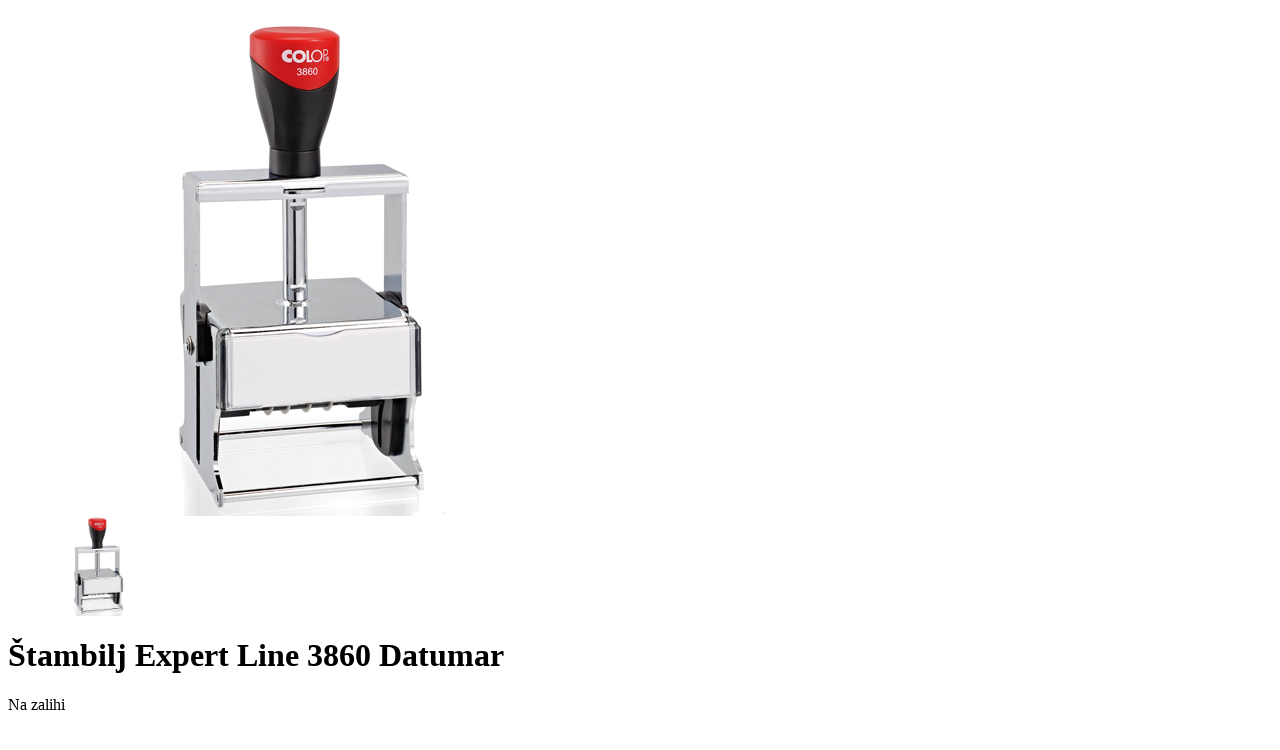

--- FILE ---
content_type: text/html; charset=UTF-8
request_url: https://elgrav.hr/wp-admin/admin-ajax.php?ajax=true&action=emarket_quickviewproduct&post_id=4922&nonce=0047c7a29a
body_size: 2061
content:
<div id="quickview-container-4922"> <div class="quickview-container woocommerce"> <div class="woocommerce-notices-wrapper"></div> <div itemscope itemtype="http://schema.org/Product" id="product-4922" class="product single-product post-4922 type-product status-publish has-post-thumbnail product_cat-datumari product_cat-expert-line-stambilji product_cat-specijalni-stambilji product_cat-stambilji product_cat-stambilji-prema-obliku first instock shipping-taxable product-type-simple"> <div class="product_detail"> <div class="col-lg-6 col-md-6 col-sm-6"> <div class="slider_img_productd"> <div id="product_img_4922" class="woocommerce-product-gallery woocommerce-product-gallery--with-images images product-images loading" data-rtl="false"> <figure class="woocommerce-product-gallery__wrapper"> <div class="product-images-container clearfix thumbnail-bottom"> <!-- Image Slider --> <div class="slider product-responsive"> <div class="woocommerce-product-gallery__image"> <a href="https://elgrav.hr/product/stambilj-expert-line-3860-datumar/"><img width="500" height="500" src="https://elgrav.hr/wp-content/uploads/2022/06/STAMBILJ_3860_DATUMAR_datumari_expert_linija_klio_elgrav.hr_stambilji_prema_obliku_specijalni_stambilji.png" class="attachment-shop_single size-shop_single" alt="" decoding="async" srcset="https://elgrav.hr/wp-content/uploads/2022/06/STAMBILJ_3860_DATUMAR_datumari_expert_linija_klio_elgrav.hr_stambilji_prema_obliku_specijalni_stambilji.png 500w, https://elgrav.hr/wp-content/uploads/2022/06/STAMBILJ_3860_DATUMAR_datumari_expert_linija_klio_elgrav.hr_stambilji_prema_obliku_specijalni_stambilji-300x300.png 300w, https://elgrav.hr/wp-content/uploads/2022/06/STAMBILJ_3860_DATUMAR_datumari_expert_linija_klio_elgrav.hr_stambilji_prema_obliku_specijalni_stambilji-150x150.png 150w, https://elgrav.hr/wp-content/uploads/2022/06/STAMBILJ_3860_DATUMAR_datumari_expert_linija_klio_elgrav.hr_stambilji_prema_obliku_specijalni_stambilji-100x100.png 100w" sizes="(max-width: 500px) 100vw, 500px" /></a> </div> </div> <!-- Thumbnail Slider --> <div class="slider product-responsive-thumbnail" id="product_thumbnail_4922"> <div class="item-thumbnail-product"> <div class="thumbnail-wrapper"> <img width="100" height="100" src="https://elgrav.hr/wp-content/uploads/2022/06/STAMBILJ_3860_DATUMAR_datumari_expert_linija_klio_elgrav.hr_stambilji_prema_obliku_specijalni_stambilji-100x100.png" class="slick-current" alt="" decoding="async" srcset="https://elgrav.hr/wp-content/uploads/2022/06/STAMBILJ_3860_DATUMAR_datumari_expert_linija_klio_elgrav.hr_stambilji_prema_obliku_specijalni_stambilji-100x100.png 100w, https://elgrav.hr/wp-content/uploads/2022/06/STAMBILJ_3860_DATUMAR_datumari_expert_linija_klio_elgrav.hr_stambilji_prema_obliku_specijalni_stambilji-300x300.png 300w, https://elgrav.hr/wp-content/uploads/2022/06/STAMBILJ_3860_DATUMAR_datumari_expert_linija_klio_elgrav.hr_stambilji_prema_obliku_specijalni_stambilji-150x150.png 150w, https://elgrav.hr/wp-content/uploads/2022/06/STAMBILJ_3860_DATUMAR_datumari_expert_linija_klio_elgrav.hr_stambilji_prema_obliku_specijalni_stambilji.png 500w" sizes="(max-width: 100px) 100vw, 100px" /> </div> </div> </div> </div> </figure> </div> </div> </div> <div class="col-lg-6 col-md-6 col-sm-6"> <div class="content_product_detail"> <!-- woocommerce_template_single_title - 5 --> <!-- woocommerce_template_single_rating - 10 --> <!-- woocommerce_template_single_price - 20 --> <!-- woocommerce_template_single_excerpt - 30 --> <!-- woocommerce_template_single_add_to_cart 40 --> <h1 itemprop="name" class="product_title entry-title">Štambilj Expert Line 3860 Datumar</h1><div itemprop="offers" itemscope itemtype="http://schema.org/Offer"> <p class="price"></p> <meta itemprop="price" content="0" /> <meta itemprop="priceCurrency" content="HRK" /> <link itemprop="availability" href="http://schema.org/InStock" /> </div> <div class="product-info"> <div class="product-stock in-stock"> <span>Na zalihi</span> </div> <div class="product_meta"> </div> </div> <div class="description" itemprop="description"><p><strong>Štambilj Expert Line 3860 Datumar j</strong>e pečat idealan za korištenje u teškim uvjetima rada. Automat je izrađen od 80% čelika. Pečat je jednostavan za korištenje. Otisak pečata je <strong>24 x 41 mm.</strong> Može sadržavati do <strong>devet linija teksta</strong> koji okružuje datum.</p> <p>&nbsp;</p> <p><strong>Specifikacije proizvoda</strong></p> <ul> <li>Dimenzije pečata: <strong>24 x 41 mm</strong></li> <li>Broj redaka teksta:<strong> 9 linija</strong></li> <li>Zamjenski jastučić:<a href="https://elgrav.hr/product/jastucic-za-stambilj-e-2800/"><strong> E/2800</strong></a> i<strong> dvobojni E/2800</strong></li> <li>Boje jastučića: crna, crvena, ljubičasta, plava, zelena i bez boje</li> <li>Format datuma: dan &#8211; mjesec &#8211; godina</li> <li>12 godina valjanosti datuma</li> </ul> <p>&nbsp;</p> <p>Proizvod se sastoji od: <strong>kućišta automata za pečat, jastučića s tintom i indeksne kartice</strong></p> </div> <div class="social-share"> <div class="title-share">Podijeli</div> <div class="wrap-content"> <a href="http://www.facebook.com/share.php?u=https://elgrav.hr/product/stambilj-expert-line-3860-datumar/&title=Štambilj Expert Line 3860 Datumar" onclick="javascript:window.open(this.href,'', 'menubar=no,toolbar=no,resizable=yes,scrollbars=yes,height=600,width=600');return false;"><i class="fa fa-facebook"></i></a> <a href="http://twitter.com/home?status=Štambilj Expert Line 3860 Datumar+https://elgrav.hr/product/stambilj-expert-line-3860-datumar/" onclick="javascript:window.open(this.href,'', 'menubar=no,toolbar=no,resizable=yes,scrollbars=yes,height=600,width=600');return false;"><i class="fa fa-twitter"></i></a> <a href="http://pinterest.com/pin/create/button/?url=https://elgrav.hr/product/stambilj-expert-line-3860-datumar/&description=Štambilj Expert Line 3860 Datumar" class="pin-it-button" count-layout="horizontal"><i class="fa fa-pinterest"></i></a> </div> </div> </div> </div> </div><!-- .summary --> </div> <div class="clearfix"></div> </div> </div> <script type="text/template" id="tmpl-variation-template"> <div class="woocommerce-variation-description">{{{ data.variation.variation_description }}}</div> <div class="woocommerce-variation-price">{{{ data.variation.price_html }}}</div> <div class="woocommerce-variation-availability">{{{ data.variation.availability_html }}}</div> </script> <script type="text/template" id="tmpl-unavailable-variation-template"> <p role="alert">Oprostite ali ovaj proizvod nije dostupan. Molimo izaberite drugu kombinaciju.</p> </script> <script type='text/javascript'> /* <![CDATA[ */ var _wpUtilSettings = {"ajax_url":"\/wp-admin\/admin-ajax.php","wc_ajax_url":"\/?wc-ajax=%%endpoint%%"}; var woocommerce_params = {"ajax":{"url":"https:\/\/elgrav.hr\/wp-admin\/admin-ajax.php"}}; var wc_add_to_cart_variation_params = {"i18n_no_matching_variations_text":"Sorry, no products matched your selection. Please choose a different combination.","i18n_make_a_selection_text":"Please select some product options before adding this product to your cart.","i18n_unavailable_text":"Sorry, this product is unavailable. Please choose a different combination."}; /* ]]> */ jQuery(document).ready(function($) { $.getScript("//elgrav.hr/wp-content/plugins/woocommerce/assets/js/frontend/add-to-cart.min.js"); $.getScript("//elgrav.hr/wp-content/plugins/woocommerce/assets/js/frontend/woocommerce.min.js"); $.getScript("https://elgrav.hr/wp-content/themes/emarket/js/woocommerce_select/add-to-cart-variation.min.js"); }); </script> <script type="text/javascript"> jQuery( ".single_add_to_cart_button" ).attr( "title", "Add to cart" ); jQuery( ".add_to_wishlist" ).attr( "title", "" ); jQuery( ".compare" ).attr( "title", "Add to compare" ); </script> <script type='text/javascript' src='https://elgrav.hr/wp-includes/js/wp-embed.min.js'></script> <script type='text/javascript' src='https://elgrav.hr/wp-includes/js/underscore.min.js'></script> <script type='text/javascript' src='https://elgrav.hr/wp-includes/js/wp-util.min.js'></script>